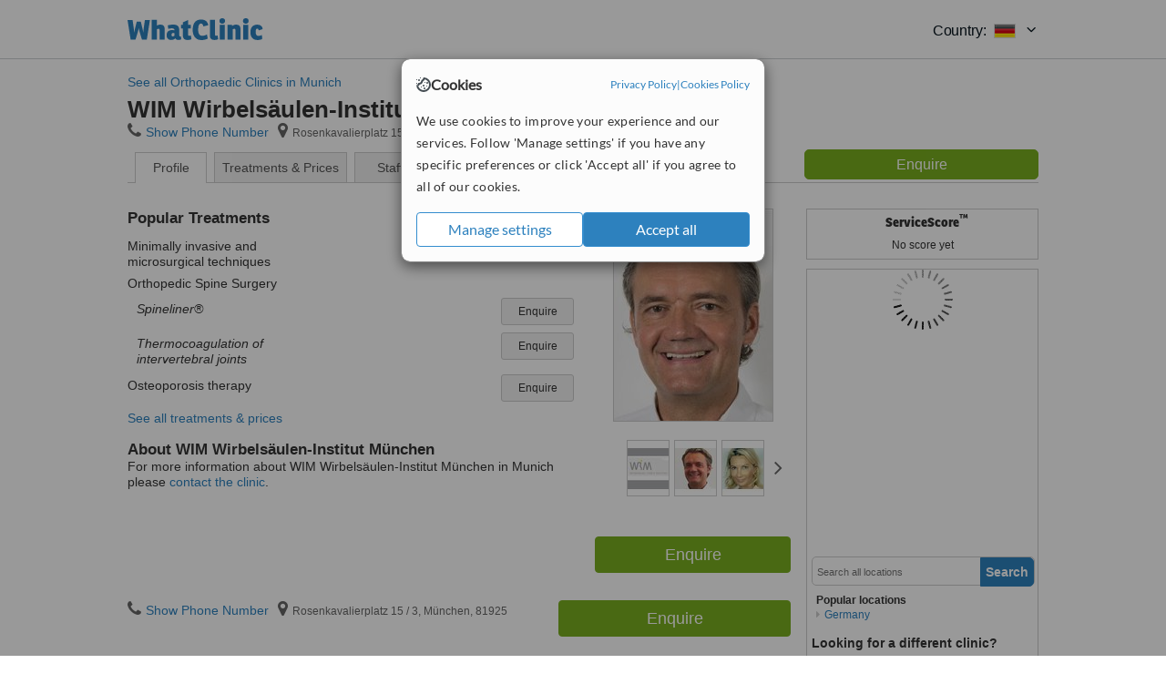

--- FILE ---
content_type: text/html; charset=utf-8
request_url: https://www.whatclinic.com/orthopaedic/germany/munich/wim-wirbelsaeuleninstitut-munchen
body_size: 10881
content:
 <!DOCTYPE html> <html prefix="og: http://ogp.me/ns# fb: http://www.facebook.com/2008/fbml" lang="en" xml:lang="en"> <head><title>
	WIM Wirbelsäulen-Institut München in Munich, Germany
</title><link rel="image_src" href="/images/general/whatclinic_image.png" /><link rel="canonical" href="https://www.whatclinic.com/orthopaedic/germany/munich/wim-wirbelsaeuleninstitut-munchen" />   <meta name="robots" content="index, follow" /> <script src="https://cdn.whatclinic.com/static/dist/js/16fe5323.js"></script> <script>

  var WCC=WCC||{};
  WCC.Map={APIKey:"AIzaSyDQRq6E1nn3MGVaKN7MI37HDHIQqeH2s7Y"};
  WCC.BuildID = "a462"
  WCC.UATrackingID='UA-1196418-4';
  WCC.GoogleTagManager4ContainerId='GTM-5Z7BCDP';
  
  WCC.PinterestTrackingID='2613079822334';
  WCC.BingTrackingID='4020155';

  
    
    WCC.track=WCC.track||{};
    WCC.track.pageType='Free Brochure Consultation';
    WCC.track.classification='0:0:0:0';
    
    WCC.track.eComSource='178-1-121-11473-0-165369';
    WCC.track.product='normalvalue-core';
    WCC.track.extraParams='&product=normalvalue-core&pagecontent=0-0-0-0';

  
    
</script><link href="https://cdn.whatclinic.com/favicon.ico" rel="shortcut icon" type="image/x-icon" /> <link href="https://cdn.whatclinic.com/apple-touch-icon.png" rel="apple-touch-icon" /> <meta name="twitter:card" content="summary"/> <meta name="viewport" content="width=device-width, initial-scale=1"> <meta name="twitter:site" content="@WhatClinic"/> <meta name="twitter:title" content="WIM Wirbelsäulen-Institut München in Munich, Germany"/>  <link rel="preconnect" href="https://www.google-analytics.com"> <link rel="preconnect" href="https://connect.facebook.net"> <link rel="preconnect" href="https://p.typekit.net"> <link rel="preconnect" href="https://www.facebook.com"> <link rel="preconnect" href="https://ct.pinterest.com"> <link rel="preload" href="https://use.typekit.net/qhi0iya.css" as="style"/> <link rel="stylesheet" href="https://use.typekit.net/qhi0iya.css"/> <meta property='fb:admins' content='587106975'/>  
                    <meta property='fb:app_id' content='249089818436208'/> 
                    <meta property='og:type' content='website'/>
                    <meta property='og:locale' content='en_GB' />
                    <meta property='og:site_name' content='WhatClinic.com' />
                    <meta property='og:url' content='https://www.whatclinic.com/orthopaedic/germany/munich/wim-wirbelsaeuleninstitut-munchen' />
                    <meta property='og:image' content='https://cdn.whatclinic.com//orthopaedic/germany/munich/wim-wirbelsaeuleninstitut-munchen/thumbnails/2cd1f8ab6b813f5b/clipboard1.jpg?width=400&height=400&background-color=0xeeede8&operation=pad&float-y=0.25&hmac=6549147e58b2c4a40ee8b0e4a9c4c2a13fb3e531' /> <meta name="title" content="WIM Wirbelsäulen-Institut München in Munich, Germany" /><meta content="WIM Wirbelsäulen-Institut München in Munich, Germany" property="og:title" /><meta name="description" content="Enquire for a fast quote ★ Visit our Orthopaedic Clinic - Rosenkavalierplatz 15 / 3, München, 81925, Germany. Staff: Dr Peter Krause, Dr Elke Krause, Dr Vadim Reva." /><meta content="Enquire for a fast quote ★ Visit our Orthopaedic Clinic - Rosenkavalierplatz 15 / 3, München, 81925, Germany. Staff: Dr Peter Krause, Dr Elke Krause, Dr Vadim Reva." property="og:description" /><meta name="twitter:description" content="Enquire for a fast quote ★ Visit our Orthopaedic Clinic - Rosenkavalierplatz 15 / 3, München, 81925, Germany. Staff: Dr Peter Krause, Dr Elke Krause, Dr Vadim Reva." /><meta name="twitter:image" content="https://cdn.whatclinic.com//orthopaedic/germany/munich/wim-wirbelsaeuleninstitut-munchen/thumbnails/2cd1f8ab6b813f5b/clipboard1.jpg?width=400&height=400&background-color=0xeeede8&operation=pad&float-y=0.25&hmac=6549147e58b2c4a40ee8b0e4a9c4c2a13fb3e531">  <link rel="stylesheet" type="text/css" href="https://cdn.whatclinic.com/static/dist/css/01e0ae6b.css" /><link rel="preload" href="/css/bootstrap.min.css" as="style"> <link rel="preload" href="/static/latest/vendor/font-awesome-4.4.0/css/font-awesome.min.css" as="style">  </head> <body id="ctl00_ctl00_body" class=" hide-header-links">  <link rel="stylesheet" href="https://cdn.jsdelivr.net/npm/@tabler/icons-webfont@3.35/dist/tabler-icons.min.css"/>  <div id="cookiesPopup" style="display: none"> <div class="modal-content"> <div id="cookiesInfo" class="cookies-container"> <div class="cookies-header"> <div class="cookies-title"> <img class="cookies-title-icon" src="https://assets-global.website-files.com/60d5b414a72594e0e4692683/62c4143781f8ed4973510582_icon-cookie.svg" loading="lazy" alt=""> <div class="cookies-title-text">Cookies</div> </div> <div class="cookies-policies"> <a href="/privacy-policy?disableCookieConsentPopup=true" rel="nofollow" target="_blank"target="_blank"> Privacy Policy </a> | <a href="/cookies-policy?disableCookieConsentPopup=true" rel="nofollow" target="_blank"> Cookies Policy </a> </div> </div> <div class="cookies-content"> <span>We use cookies to improve your experience and our services. Follow 'Manage settings' if you have any specific preferences or click 'Accept all' if you agree to all of our cookies.</span> </div> <div class="cookies-buttons"> <button class="btn btn-secondary" type="button" onclick="cookiesSeeMore()">Manage settings</button> <button class="btn btn-cookies-consent-submit btn-primary" type="button" onclick="cookiesAcceptAll()">Accept all</button> </div> </div> <div id="cookiesSeeMore" class="cookies-container" style="display: none"> <div class="cookies-header"> <div class="cookies-title"> <img class="cookies-title-icon" src="https://assets-global.website-files.com/60d5b414a72594e0e4692683/62c4143781f8ed4973510582_icon-cookie.svg" loading="lazy" alt=""> <div class="cookies-title-text">Cookie settings</div> </div> <div class="cookies-policies"> <a href="/privacy-policy?disableCookieConsentPopup=true" rel="nofollow" target="_blank"target="_blank"> Privacy Policy </a> | <a href="/cookies-policy?disableCookieConsentPopup=true" rel="nofollow" target="_blank"> Cookies Policy </a> </div> </div> <div class="cookies-content"> <span>Please select the cookies that you accept:</span> <div class="cookie-type-container"> <div class="toggle" disabled> <label class="toggle-label" for="toggleEssentialCookies">Essential cookies</label> <input disabled checked type="checkbox" id="toggleEssentialCookies"/><label class="toggle-checkbox" for="toggleEssentialCookies"></label> </div> <label for="toggleEssentialCookies" class="cookie-type-description">They are necessary to run our site.</label> </div> <div class="cookie-type-container"> <div class="toggle"> <label class="toggle-label" for="toggleFunctionalityCookies">Functional cookies</label> <input type="checkbox" id="toggleFunctionalityCookies"/><label class="toggle-checkbox" for="toggleFunctionalityCookies"></label> </div> <label for="toggleFunctionalityCookies" class="cookie-type-description">They are used to enhance user experience by providing additional features.</label> </div> <div class="cookie-type-container"> <div class="toggle"> <label class="toggle-label" for="toggleMarketingCookies">Analytics & Marketing cookies</label> <input type="checkbox" id="toggleMarketingCookies"/><label class="toggle-checkbox" for="toggleMarketingCookies"></label> </div> <label for="toggleMarketingCookies" class="cookie-type-description">They allow us to monitor and optimise our site and deliver a better ad experience.</label> </div> <div class="cookie-type-container"> <div class="toggle"> <label class="toggle-label" for="toggleAdPersonalisationCookies">Ad Personalisation cookies</label> <input type="checkbox" id="toggleAdPersonalisationCookies"/><label class="toggle-checkbox" for="toggleAdPersonalisationCookies"></label> </div> <label for="toggleAdPersonalisationCookies" class="cookie-type-description">They allow us to personalize user experience online and display better-targeted ads.</label> </div> </div> <div class="cookies-buttons"> <button class="btn btn-cookies-consent-submit btn-secondary" type="button" onclick="cookiesAcceptAll()">Accept all</button> <button class="btn btn-cookies-consent-submit btn-primary" type="button" onclick="cookiesConfirmSelected()">Save preferences</button> </div> </div> </div> </div> <header data-role="none" class="navbar navbar-static-top desktop"> <div data-role="none" class="container" role="navigation"> <div class="navbar-container">  <a class="navbar-brand"  href="/" onclick="WCC.trackGeneralClick('PageHeaderNavHome')" > <img class="logo" title="WhatClinic" src="/static/latest/images/logo/whatclinic-logo.svg" alt="WhatClinic logo"/> </a>  <button data-role="none" type="button" class="navbar-toggle" data-toggle="collapse" data-target=".navbar-collapse" onclick="WCC.trackEvent('ExpandableContent','TopLeftMenu','Mobile')"> <span class="sr-only">Toggle navigation</span> <i class="ti ti-menu show"></i> <i class="ti ti-x close"></i> </button>  </div> <div class="navbar-collapse collapse navbar-right"> <ul class="nav navbar-nav"> <li><a class="navbar-text link link-with-icon" onclick="WCC.go('/sign-up/newclinic.aspx','Signup','1S', 'Header-internal')"><i class="ti ti-copy-plus"></i>List your clinic</a></li> <li><a class="navbar-text link link-with-icon" onclick="WCC.go('/accountmanagement/login.aspx')"><i class="ti ti-login-2"></i>Clinic Login</a></li> <li class="dropdown nocss-country-selector link-country-selector" data-current-language="en-gb"> <a href="#" class="navbar-text dropdown-toggle country-selector-menu" data-toggle="dropdown"> <span>Country: </span> <img src="https://cdn.whatclinic.com/static/latest/images/countries/flags/medium/de.png" alt="country flag"/> <i class="ti ti-chevron-down"></i> </a> <ul class="dropdown-menu country-selector-list" role="menu"> </ul> </li> </ul> </div> </div> </header> <form method="post" action="./viewclinic.aspx?cid=178&amp;rid=1&amp;dcid=121&amp;clinicid=165369&amp;sids=138689&amp;location=11473" id="aspnetForm">
<div class="aspNetHidden">
<input type="hidden" name="__VIEWSTATE" id="__VIEWSTATE" value="DzGXsqBBU3agimOkgr+RAoz/ozSyy+WrQe87bAxBtHlviA+Tz/8RoHVQV4HxfNxB8zd5hXoIG651rB0wFCoZp0AC68E=" />
</div>


<script type="text/javascript">
//<![CDATA[
var wccLocalisationText = wccLocalisationText || {}; wccLocalisationText.searchFilter = wccLocalisationText.searchFilter || {}; wccLocalisationText.searchFilter.alertPleaseSpecifyTreatment = "Please enter a treatment or specialisation or clinic name you want to find."; wccLocalisationText.searchFilter.alertSpecifyLocation = "Please specify a location or country to search in"; wccLocalisationText.searchFilter.labelForStaffSearch = "Search for staff or clinic -"; wccLocalisationText.searchFilter.linkShowMoreLocations = "Show more locations"; wccLocalisationText.searchFilter.linkShowMoreTreatments = "Show more treatments"; wccLocalisationText.searchFilter.screenLoadingMessageSearching = "Searching..."; var wccLocalisationText = wccLocalisationText || {}; wccLocalisationText.providersList = wccLocalisationText.providersList || {}; wccLocalisationText.providersList.linkReadMore = "read more"; var wccLocalisationText = wccLocalisationText || {}; wccLocalisationText.globalFunctions = wccLocalisationText.globalFunctions || {}; wccLocalisationText.globalFunctions.screenLoadingMessageUpdatingResults = "Updating results..."; var wccLocalisationText = wccLocalisationText || {}; wccLocalisationText.navMap = wccLocalisationText.navMap || {}; wccLocalisationText.navMap.buttonEnquire = "Enquire"; wccLocalisationText.navMap.linkHardReviewsUrl = "/reviews"; var wccLocalisationText = wccLocalisationText || {}; wccLocalisationText.search = wccLocalisationText.search || {}; wccLocalisationText.search.contentTurnMobileDeviceForBetterView = "Turn your device sideways <br/>for a better view"; wccLocalisationText.search.linkReadMore = "Read More"; var wccLocalisationText = wccLocalisationText || {}; wccLocalisationText.thickbox = wccLocalisationText.thickbox || {}; wccLocalisationText.thickbox.popupCloseContent = "or Esc Key"; wccLocalisationText.thickbox.popupCloseTitle = "Close"; var strQueryString = "cid=178&rid=1&dcid=121&clinicid=165369&sids=138689&location=11473&page=0";var wcGoogleMapLanguage = "";var wccLocalisationText = wccLocalisationText || {}; wccLocalisationText.brochurePage = wccLocalisationText.brochurePage || {}; wccLocalisationText.brochurePage.buttonMoreReviewsInEnglish = "Show more reviews written in English"; wccLocalisationText.brochurePage.headerMoreReviewsInEnglish = "Reviews written in English:"; wccLocalisationText.brochurePage.linkHardReviewsUrl = "/reviews"; wccLocalisationText.brochurePage.linkReviewsTabReadMore = "more"; wccLocalisationText.brochurePage.linkSeeOriginal = "See original version"; wccLocalisationText.brochurePage.linkTreatmentTabShowLess = "<< less"; wccLocalisationText.brochurePage.linkTreatmentTabShowMore = "more >>"; wccLocalisationText.brochurePage.moreInfo = "More info"; var wcSuppressReviews = "false";var wccLocalisationText = wccLocalisationText || {}; wccLocalisationText.sharedControlsHeader = wccLocalisationText.sharedControlsHeader || {}; wccLocalisationText.sharedControlsHeader.linkLogout = "Clear your session data"; wccLocalisationText.sharedControlsHeader.linkYourAccount = "Your Account"; var wccLocalisationText = wccLocalisationText || {}; wccLocalisationText.searchFilter = wccLocalisationText.searchFilter || {}; wccLocalisationText.searchFilter.alertPleaseSpecifyTreatment = "Please enter a treatment or specialisation or clinic name you want to find."; wccLocalisationText.searchFilter.alertSpecifyLocation = "Please specify a location or country to search in"; wccLocalisationText.searchFilter.labelForStaffSearch = "Search for staff or clinic -"; wccLocalisationText.searchFilter.linkShowMoreLocations = "Show more locations"; wccLocalisationText.searchFilter.linkShowMoreTreatments = "Show more treatments"; wccLocalisationText.searchFilter.screenLoadingMessageSearching = "Searching..."; //]]>
</script>

<div class="aspNetHidden">

	<input type="hidden" name="__VIEWSTATEGENERATOR" id="__VIEWSTATEGENERATOR" value="8F596D66" />
</div> <div id="container"> <div id="content"  vocab="https://health-lifesci.schema.org/" typeof="MedicalClinic" about="https://www.whatclinic.com/orthopaedic/germany/munich/wim-wirbelsaeuleninstitut-munchen"  >  <div class="cache_time" style="display: none;"> Page cached at 2026/01/19 02:38:29 </div> <span onclick="WCC.go('/orthopaedic/germany/munich', 'BrochurePageExit', 'SearchPageView', WCC.track.pageType + ' Back', 0)" class="pseudoLink back_link">See all Orthopaedic Clinics in Munich</span> <div class="Header_providers_list"> <h1 id="ctl00_ctl00_PageContent_h1Text" class="" property="name">WIM Wirbels&#228;ulen-Institut M&#252;nchen</h1>   </div>  <div class="BW_contact panel_wrapper"> <div class="inner_content"> <div class="contact_holder"> <input type="button" class="contact_green jq_contact" onclick="WCC.goConsultForm('&sids=138689&clinicid=165369&rpos=-1&link=2', 'Free Brochure Consultation')" value="Enquire" /> </div> <h4 >WIM Wirbelsäulen-Institut München</h4> <span class="tel"><span class="fa fa-icon-xl fa-phone"></span><span class='pseudoLink' onclick="tb_show(null, '//www.whatclinic.com/consumer/nocontactpopup.aspx?cid=178&rid=1&dcid=121&clinicid=165369&sids=138689&location=11473&link=2&phone=2&TB_iframe=true&&height=750&width=800&showhead=true', false);">Show Phone Number</span></span><h2 class="clinic_address" property="address" typeof="PostalAddress"><span ><span class="fa fa-icon-xl fa-map-marker"></span><span property="streetAddress" >Rosenkavalierplatz 15 / 3</span>, <span property="addressLocality">München</span>, <span property="postalCode">81925</span><span property="addressCountry" style="display:none;">Germany</span></span></h2><span style="display:none;" property="url" content="https://www.whatclinic.com/orthopaedic/germany/munich/wim-wirbelsaeuleninstitut-munchen"></span><span style="display:none;" property="geo" typeof="GeoCoordinates"><span property="latitude" content="48.152219"></span><span property="longitude" content="11.618842"></span></span> </div> <div class="clear"></div> </div> <ul class="ui-tabs-nav">  <li class="tab_overview" aria-controls="tab_overview" title="Show Overview"> <a href="#tab_overview"> Profile </a> </li> <li class="tab_prices" aria-controls="tab_prices" title="Show Prices"> <a href="#tab_prices"> Treatments &amp; Prices </a> </li> <li id="ctl00_ctl00_PageContent_tab3" class="tab_staff" aria-controls="tab_staff" title="Show Staff"> <a href="#tab_staff"> Staff</a></li> <li class="tab_reviews" title="Show Reviews " aria-controls="tab_reviews"> <a href=""> Reviews</a></li> </ul> <div id="ctl00_ctl00_PageContent_adsDiv" class="Providers_overview_ads">
	  <div class="quality-score-container"> <div class="quality-score-result-panel ">  <div class="service-score-control no-score border align-center quality-score" data-toggle="tooltip" data-html="true" title="<div class='service-score-text-logo'><span class='icon-bubble'></span> ServiceScore™</div> is a WhatClinic original rating of customer service based on interaction data between users and clinics on our site, including response times and patient feedback. It is a different score than review rating." data-placement="bottom"> <div class="service-score-text"> <div class="service-score-title"> <span>ServiceScore</span> <span class="trademark">&trade;</span> </div> </div> <div class="no-score-text">No score yet</div> </div>  </div> </div>   <div class="cache_time">Filters cached at 2026/01/19 02:38:29</div> <div class="NavBar">  <div id="wccMapNav"> <img class="img-responsive b-lazy-map" title="Click to see larger map for WIM Wirbelsäulen-Institut München" alt=" Map for WIM Wirbelsäulen-Institut München" src="https://cdn.whatclinic.com/static/latest/images/spinners/loading-spinner.gif" data-src="https://maps.googleapis.com/maps/api/staticmap?center=48.152219%2C11.618842&zoom=14&size=253x300&maptype=roadmap&markers=size%3Amid%7Ccolor%3Ared%7C48.152219%2C11.618842&key=AIzaSyDQRq6E1nn3MGVaKN7MI37HDHIQqeH2s7Y" /> </div>  <div id="navFilterLocation"> <div class="search_input_border"> <input type="button" value="Search" onclick="wcc_LocationSearch()" title="Search"/> <input type="text" id="country_inputbox" placeholder="Search all locations" name="country" maxlength="100" autocomplete="off" data-default="Search all locations" title="Location: Search all locations"/><input type="hidden" id="country_hidden" name="country_ID" data-ori="germany/munich" value="germany/munich"/> </div> <div class="linklist"> <h5>Popular locations</h5> <div><a title="Orthopaedic Clinics in Germany" href="/orthopaedic/germany" ><span class="fa fa-caret-right"></span>Germany</a></div> </div> </div> <div id="navFilterTreatment"> <h4 class="refine">Looking for a different clinic?</h4> <div class="search_input_border"> <input type="button" value="Search" onclick="wcc_TreatmentSearch()" title="Search"/> <input type="text" id="treatment_inputbox" placeholder="Search all treatments" name="treatment" maxlength="100" autocomplete="off" data-default="Search all treatments" title="Treatment: Search all treatments"/><input type="hidden" id="treatment_hidden" name="treatment_ID" data-ori="orthopaedic|" value="orthopaedic|"/> </div> <div class="linklist"> <h5>Popular treatments</h5><div></div> </div> </div> </div>  <div class="rhs-container BW_opening"> <h4> <span class="summary"> Opening hours</span> </h4> Please contact clinic for their opening hours </div>    <div class="rhs-container"> Enquire for a fast quote ★ Visit our Orthopaedic Clinic - Rosenkavalierplatz 15 / 3, München, 81925, Germany. Staff: Dr Peter Krause, Dr Elke Krause, Dr Vadim Reva. </div>  
</div> <div id="maincontent" data-pagetype="Brochure">    <div id="ctl00_ctl00_PageContent_ChildContent_pnlClinicProfile">
	 <div id="panel_clinic_165369" class="brochure_content" data-id="165369"> <div id="provider_details">  <div class="BW">  <div id="tab_overview"> <div class="photo provider_gallery"> <div class="mainbox"><a href='https://cdn.whatclinic.com/orthopaedic/germany/munich/wim-wirbelsaeuleninstitut-munchen/thumbnails/2cd1f8ab6b813f5b/clipboard1.jpg?float-x=0.5&float-y=0.5&rotate=0&crop_x=0.3150494&crop_y=0&crop_w=0.4821429&crop_h=1&hmac=552543032359c2200461a81d067671ca9c789528' property="image" title="Rosenkavalierplatz 15 / 3, München, 81925, " data-lightbox="clinic-pictures" data-title="Rosenkavalierplatz 15 / 3, München, 81925, " ><img id="masterimage" src="https://cdn.whatclinic.com/orthopaedic/germany/munich/wim-wirbelsaeuleninstitut-munchen/thumbnails/2cd1f8ab6b813f5b/clipboard1.jpg?width=174&height=232&background-color=0xffffff&operation=pad&float-x=0.5&float-y=0.5&rotate=0&crop_x=0.3150494&crop_y=0&crop_w=0.4821429&crop_h=1&hmac=20affeaa9f2c94a728a821c5efc490848e414202" alt="WIM Wirbelsäulen-Institut München - Rosenkavalierplatz 15 / 3, München, 81925,  0" title="WIM Wirbelsäulen-Institut München - Rosenkavalierplatz 15 / 3, München, 81925,  0"/></a></div><div id="clinic-gallery" class="jcl-container"><a href="#" class="prev" aria-label="Previous"><i class="fa fa-angle-left"></i></a><div class="carousel"><ul><li><a typeof="ImageObject" href="https://cdn.whatclinic.com/orthopaedic/germany/munich/wim-wirbelsaeuleninstitut-munchen/thumbnails/a04f7e403613d5fb/wim.jpg?float-x=0.5&float-y=0.5&rotate=0&crop_x=0&crop_y=0&crop_w=1&crop_h=1&hmac=724f60d00d4082f65b277ea84eb0a02bb5774205" data-lightbox="clinic-pictures" data-title="WIM Wirbelsäulen-Institut München - Rosenkavalierplatz 15 / 3, München, 81925,  0"><img style="width: 45px; height: 60px;" src="https://cdn.whatclinic.com/orthopaedic/germany/munich/wim-wirbelsaeuleninstitut-munchen/thumbnails/a04f7e403613d5fb/wim.jpg?width=45&height=60&background-color=0xffffff&operation=pad&float-x=0.5&float-y=0.5&rotate=0&crop_x=0&crop_y=0&crop_w=1&crop_h=1&hmac=2b6d609c546248978cadd2b50583a02ee1b879ed" title="WIM Wirbelsäulen-Institut München - Rosenkavalierplatz 15 / 3, München, 81925,  0" alt="WIM Wirbelsäulen-Institut München - Rosenkavalierplatz 15 / 3, München, 81925,  0"></a></li><li><a typeof="ImageObject" href="https://cdn.whatclinic.com/orthopaedic/germany/munich/wim-wirbelsaeuleninstitut-munchen/thumbnails/d93f1e4cb6ce9ff4/drkrause.jpg?float-x=0.5&float-y=0.5&rotate=0&crop_x=0&crop_y=0&crop_w=1&crop_h=1&hmac=6d95f9342cb0a79504d73ce58ab913b35791c0f9" data-lightbox="clinic-pictures" data-title="WIM Wirbelsäulen-Institut München - Rosenkavalierplatz 15 / 3, München, 81925,  2"><img style="width: 45px; height: 60px;" src="https://cdn.whatclinic.com/orthopaedic/germany/munich/wim-wirbelsaeuleninstitut-munchen/thumbnails/d93f1e4cb6ce9ff4/drkrause.jpg?width=45&height=60&background-color=0xffffff&operation=pad&float-x=0.5&float-y=0.5&rotate=0&crop_x=0&crop_y=0&crop_w=1&crop_h=1&hmac=b348f8e8560b45b7e511f4f08c6e6bbcedd46e0f" title="WIM Wirbelsäulen-Institut München - Rosenkavalierplatz 15 / 3, München, 81925,  2" alt="WIM Wirbelsäulen-Institut München - Rosenkavalierplatz 15 / 3, München, 81925,  2"></a></li><li><a typeof="ImageObject" href="https://cdn.whatclinic.com/orthopaedic/germany/munich/wim-wirbelsaeuleninstitut-munchen/thumbnails/74ca7c9fb13b9f4b/elkekrause.jpg?float-x=0.5&float-y=0.5&rotate=0&crop_x=0&crop_y=0&crop_w=1&crop_h=1&hmac=d6607484da9e498d7933bc3d0ec45bd3498606dc" data-lightbox="clinic-pictures" data-title="WIM Wirbelsäulen-Institut München - Rosenkavalierplatz 15 / 3, München, 81925,  3"><img style="width: 45px; height: 60px;" src="https://cdn.whatclinic.com/orthopaedic/germany/munich/wim-wirbelsaeuleninstitut-munchen/thumbnails/74ca7c9fb13b9f4b/elkekrause.jpg?width=45&height=60&background-color=0xffffff&operation=pad&float-x=0.5&float-y=0.5&rotate=0&crop_x=0&crop_y=0&crop_w=1&crop_h=1&hmac=96ee382d498e9f118c6082f8f0d54851f2307c2c" title="WIM Wirbelsäulen-Institut München - Rosenkavalierplatz 15 / 3, München, 81925,  3" alt="WIM Wirbelsäulen-Institut München - Rosenkavalierplatz 15 / 3, München, 81925,  3"></a></li><li><a typeof="ImageObject" href="https://cdn.whatclinic.com/orthopaedic/germany/munich/wim-wirbelsaeuleninstitut-munchen/thumbnails/5091d0104c462baa/drreva.jpg?float-x=0.5&float-y=0.5&rotate=0&crop_x=0&crop_y=0&crop_w=1&crop_h=1&hmac=5451d60b35c466f4199b8fce469d2ab20dfbb885" data-lightbox="clinic-pictures" data-title="WIM Wirbelsäulen-Institut München - Rosenkavalierplatz 15 / 3, München, 81925,  4"><img style="width: 45px; height: 60px;" src="https://cdn.whatclinic.com/orthopaedic/germany/munich/wim-wirbelsaeuleninstitut-munchen/thumbnails/5091d0104c462baa/drreva.jpg?width=45&height=60&background-color=0xffffff&operation=pad&float-x=0.5&float-y=0.5&rotate=0&crop_x=0&crop_y=0&crop_w=1&crop_h=1&hmac=0a724c344d760e11f2b2d7f32fc33d125dfe0825" title="WIM Wirbelsäulen-Institut München - Rosenkavalierplatz 15 / 3, München, 81925,  4" alt="WIM Wirbelsäulen-Institut München - Rosenkavalierplatz 15 / 3, München, 81925,  4"></a></li></ul></div><a href="#" class="next" aria-label="Next"><i class="fa fa-angle-right"></i></a></div> </div> <div id="divNewTreatments" class="BW_treatment"> <h3> Popular Treatments </h3> <div data-id="570">
                                    <span class="name">Minimally invasive and microsurgical techniques</span>
                                    
                                    <input type="button" value="Enquire" class="btn btn-sm btn-treatment-enquire pull-right jq_contact"  
                                    onclick="WCC.goConsultForm('cid=178&rid=1&dcid=121&location=11473&rpos=-1&sids=138689&clinicid=165369&pid=570&cppid=2606247&link=16', 'Free Brochure Consultation',0)" >               
                                </div><div class="grouped_treatment" ><h4>Orthopedic Spine Surgery</h4><div data-id="1290">
                                    <span class="name">Spineliner®</span>
                                    
                                    <input type="button" value="Enquire" class="btn btn-sm btn-treatment-enquire pull-right jq_contact"  
                                    onclick="WCC.goConsultForm('cid=178&rid=1&dcid=121&location=11473&rpos=-1&sids=138689&clinicid=165369&pid=1290&cppid=2606433&link=16', 'Free Brochure Consultation',0)" >               
                                </div><div data-id="1290">
                                    <span class="name">Thermocoagulation of intervertebral joints</span>
                                    
                                    <input type="button" value="Enquire" class="btn btn-sm btn-treatment-enquire pull-right jq_contact"  
                                    onclick="WCC.goConsultForm('cid=178&rid=1&dcid=121&location=11473&rpos=-1&sids=138689&clinicid=165369&pid=1290&cppid=2606444&link=16', 'Free Brochure Consultation',0)" >               
                                </div></div><div data-id="211">
                                    <span class="name">Osteoporosis therapy</span>
                                    
                                    <input type="button" value="Enquire" class="btn btn-sm btn-treatment-enquire pull-right jq_contact"  
                                    onclick="WCC.goConsultForm('cid=178&rid=1&dcid=121&location=11473&rpos=-1&sids=138689&clinicid=165369&pid=211&cppid=2606484&link=16', 'Free Brochure Consultation',0)" >               
                                </div> <span class="pseudoLink" onclick="JavaScript:WCC.Brochure.TriggerTab('tab_prices');">See all treatments &amp; prices</span> </div> <div id="divAbout" class="description BW_about"> <div class="inner_content"> <h3> About WIM Wirbelsäulen-Institut München </h3> <div property="description"> <div class="fadeout"></div> For more information about WIM Wirbelsäulen-Institut München in Munich please <span class="pseudoLink" onclick="WCC.goConsultForm('cid=178&rid=1&dcid=121&location=11473&rpos=-1&sids=138689&clinicid=165369&link=57', 'Free Brochure Consultation')">contact the clinic</span>.  </div> <span class="pseudoLink description_expander">read more</span> <div class="contact_holder"> <input onclick="WCC.goConsultForm('cid=178&rid=1&dcid=121&location=11473&rpos=-1&sids=138689&clinicid=165369&link=4', 'Free Brochure Consultation',0)" class="btn btn-success btn-lg jq_contact" value="Enquire" type="button"/> </div> </div> </div>            </div> <div id="tab_prices"> <div class="BW_prices"> <meta property="priceRange" content="Price on request" />  <h3 class="catagory">Orthopaedics</h3>  <div class=" treatment_item " property="makesOffer" typeof="Offer">  <div class="treatment_price" property="priceSpecification" typeof="PriceSpecification"> <div class='price_container' ><span class="price">&nbsp;</span></div><input value="Enquire" type="button" class="btn btn-sm btn-treatment-enquire pull-right jq_contact" onclick="WCC.goConsultForm('cid=178&rid=1&dcid=121&location=11473&rpos=-1&sids=138689&clinicid=165369&pid=570&cppid=2606247&link=20','Free Brochure Consultation',0)" /> </div> <div class="treatment_body "> <h4 property="name">Minimally invasive and microsurgical techniques </h4>   </div> </div>    <div class="alternate  grouped_treatment  treatment_item " property="makesOffer" typeof="Offer"> <span class='group_heading'>Orthopedic Spine Surgery</span> <div class="treatment_price" property="priceSpecification" typeof="PriceSpecification"> <div class='price_container' ><span class="price">&nbsp;</span></div><input value="Enquire" type="button" class="btn btn-sm btn-treatment-enquire pull-right jq_contact" onclick="WCC.goConsultForm('cid=178&rid=1&dcid=121&location=11473&rpos=-1&sids=138689&clinicid=165369&pid=1290&cppid=2606433&link=20','Free Brochure Consultation',0)" /> </div> <div class="treatment_body "> <h4 property="name">Spineliner® </h4>   </div> </div>    <div class=" grouped_treatment  treatment_item " property="makesOffer" typeof="Offer">  <div class="treatment_price" property="priceSpecification" typeof="PriceSpecification"> <div class='price_container' ><span class="price">&nbsp;</span></div><input value="Enquire" type="button" class="btn btn-sm btn-treatment-enquire pull-right jq_contact" onclick="WCC.goConsultForm('cid=178&rid=1&dcid=121&location=11473&rpos=-1&sids=138689&clinicid=165369&pid=1290&cppid=2606444&link=20','Free Brochure Consultation',0)" /> </div> <div class="treatment_body "> <h4 property="name">Thermocoagulation of intervertebral joints </h4>   </div> </div>    <div class="alternate  treatment_item " property="makesOffer" typeof="Offer">  <div class="treatment_price" property="priceSpecification" typeof="PriceSpecification"> <div class='price_container' ><span class="price">&nbsp;</span></div><input value="Enquire" type="button" class="btn btn-sm btn-treatment-enquire pull-right jq_contact" onclick="WCC.goConsultForm('cid=178&rid=1&dcid=121&location=11473&rpos=-1&sids=138689&clinicid=165369&pid=211&cppid=2606484&link=20','Free Brochure Consultation',0)" /> </div> <div class="treatment_body "> <h4 property="name">Osteoporosis therapy </h4>   </div> </div>  <h3 class="catagory">General Practice</h3>  <div class=" treatment_item " property="makesOffer" typeof="Offer">  <div class="treatment_price" property="priceSpecification" typeof="PriceSpecification"> <div class='price_container' ><span class="price">&nbsp;</span></div><input value="Enquire" type="button" class="btn btn-sm btn-treatment-enquire pull-right jq_contact" onclick="WCC.goConsultForm('cid=545&rid=1&dcid=121&location=11473&rpos=-1&sids=138689&clinicid=165369&pid=1322&cppid=2606356&link=20','Free Brochure Consultation',0)" /> </div> <div class="treatment_body "> <h4 property="name">Diagnostic Imaging Consultation </h4>   </div> </div>  <h3 class="catagory">Physiotherapy</h3>  <div class="alternate  treatment_item " property="makesOffer" typeof="Offer">  <div class="treatment_price" property="priceSpecification" typeof="PriceSpecification"> <div class='price_container' ><span class="price">&nbsp;</span></div><input value="Enquire" type="button" class="btn btn-sm btn-treatment-enquire pull-right jq_contact" onclick="WCC.goConsultForm('cid=702&rid=1&dcid=121&location=11473&rpos=-1&sids=138689&clinicid=165369&pid=703&cppid=2606458&link=20','Free Brochure Consultation',0)" /> </div> <div class="treatment_body "> <h4 property="name">Physiotherapist Consultation </h4>   </div> </div>  <h3 class="catagory">Chiropractic</h3>  <div class=" treatment_item " property="makesOffer" typeof="Offer">  <div class="treatment_price" property="priceSpecification" typeof="PriceSpecification"> <div class='price_container' ><span class="price">&nbsp;</span></div><input value="Enquire" type="button" class="btn btn-sm btn-treatment-enquire pull-right jq_contact" onclick="WCC.goConsultForm('cid=416&rid=1&dcid=121&location=11473&rpos=-1&sids=138689&clinicid=165369&pid=578&cppid=2606456&link=20','Free Brochure Consultation',0)" /> </div> <div class="treatment_body "> <h4 property="name">Chiropractor Consultation </h4>   </div> </div>  </div> <div class="treatment-extra"> <img alt="WIM Wirbelsäulen-Institut München - Rosenkavalierplatz 15 / 3, München, 81925, " title="WIM Wirbelsäulen-Institut München - Rosenkavalierplatz 15 / 3, München, 81925, " src="https://cdn.whatclinic.com/orthopaedic/germany/munich/wim-wirbelsaeuleninstitut-munchen/thumbnails/2cd1f8ab6b813f5b/clipboard1.jpg?width=174&height=232&background-color=0xeeede8&operation=pad&float-y=0.25&hmac=ec533df6616e8ae20f1c0f3b3f28949a430d5df3" property="image"/> <div class="payment-info"> <h3> Payment information </h3> <div class="BW_inner_content">  <div class="treatment_services"><meta property="paymentAccepted" content="" /></div> </div> </div>  <div class="insurance-accepted"> <h3> Insurance </h3> <div class="BW_inner_content"> <span class="icon_span"><span class="fa fa-check fa-check-green"></span><span class="icon-span-text">Private Patients Welcome</span></span> </div> </div> </div> </div> <div id="tab_staff">   <div class="hresume staff_preview" id="staff_preview_219781" property="employee" typeof="Person"> <div class="thumbnail"><a data-lightbox="staff-pictures" data-title="Dr Peter Krause -  at WIM Wirbelsäulen-Institut München" href="https://cdn.whatclinic.com/orthopaedic/germany/munich/wim-wirbelsaeuleninstitut-munchen/thumbnails/d93f1e4cb6ce9ff4/drkrause.jpg?float-x=0.5&float-y=0.5&rotate=0&crop_x=0&crop_y=0&crop_w=1&crop_h=1&hmac=6d95f9342cb0a79504d73ce58ab913b35791c0f9"><img alt="Dr Peter Krause -  at WIM Wirbelsäulen-Institut München" title="Dr Peter Krause -  at WIM Wirbelsäulen-Institut München" src="https://cdn.whatclinic.com/orthopaedic/germany/munich/wim-wirbelsaeuleninstitut-munchen/thumbnails/d93f1e4cb6ce9ff4/drkrause.jpg?width=174&height=232&background-color=0xffffff&operation=pad&float-x=0.5&float-y=0.5&rotate=0&crop_x=0&crop_y=0&crop_w=1&crop_h=1&hmac=9bb25395e9f96bee6afbabe6bd878fe6c28ea126" /></a></div> <div class="staff_text"> <h3 property="name"> Dr Peter Krause </h3>      <div class="summary staff_line"> <h5>Biography:</h5> <div property="description"> 1985 - 1992 Study of Medicine at the University of Münster, inter alia, a semester at the Texas Heart Institute, Houston, USA 17.06.1992 Approval Career 1992 - 1993	Medical resident at the Department of General Orthopaedics at the Westfälische Wilhelms-Universität Münster (Prof. Winkelmann) Dec. 1993	PhD at the Orthopedic University Hospital Münster 1994 - 1995	Medical Assistant in the Department of Thoracic and Vascular Surgery of the Lung Clinic Hemer (Prof. Achatzy) 1995 - 1997	Medical Assistant and Assistant Professor at the Department of General Orthopaedics at the University of Münster 1997 - 1999	Assistant at the Orthopaedic Clinic Munich-Harlaching and the Spine Center Munich (Prof. Dr. med. HM Mayer) Since 1999	Established in the community of practice for orthopedic pain therapy Munich and specializes in minimally invasive spine treatment. One of the first users of the X-Stop® implant in Germany since 2003	One of the early adopters of AxiaLIF ™ -Implantates Germany far 2006 - March 2008	Director of the Center for Spine and back pain (ZWR) in orthopedics center Westpark Munich (DCE) since 2007	Lecturer of Health Academy Trimedicum Munich since April 2008	Establishment and management of spinal Institute Munich (WIM) Memberships Founding board member of the German Society for spinal endoscopy and interventional pain therapy (DGWE) International Society for orthopedic pain therapy eV (IGOST) German Society for Spinal Therapy ev (DGWT) Professional Association of Specialists in orthopedics eV (BVO eV) Action for Healthy Backs (AGR) </div> </div> </div> </div>   <div class="hresume staff_preview" id="staff_preview_219784" property="employee" typeof="Person"> <div class="thumbnail"><a data-lightbox="staff-pictures" data-title="Dr Elke Krause -  at WIM Wirbelsäulen-Institut München" href="https://cdn.whatclinic.com/orthopaedic/germany/munich/wim-wirbelsaeuleninstitut-munchen/thumbnails/74ca7c9fb13b9f4b/elkekrause.jpg?float-x=0.5&float-y=0.5&rotate=0&crop_x=0&crop_y=0&crop_w=1&crop_h=1&hmac=d6607484da9e498d7933bc3d0ec45bd3498606dc"><img alt="Dr Elke Krause -  at WIM Wirbelsäulen-Institut München" title="Dr Elke Krause -  at WIM Wirbelsäulen-Institut München" src="https://cdn.whatclinic.com/orthopaedic/germany/munich/wim-wirbelsaeuleninstitut-munchen/thumbnails/74ca7c9fb13b9f4b/elkekrause.jpg?width=174&height=232&background-color=0xffffff&operation=pad&float-x=0.5&float-y=0.5&rotate=0&crop_x=0&crop_y=0&crop_w=1&crop_h=1&hmac=b0cc86effa3dcb29afc1558f176721715a418e55" /></a></div> <div class="staff_text"> <h3 property="name"> Dr Elke Krause </h3>       </div> </div>   <div class="hresume staff_preview" id="staff_preview_219799" property="employee" typeof="Person"> <div class="thumbnail"><a data-lightbox="staff-pictures" data-title="Dr Vadim Reva -  at WIM Wirbelsäulen-Institut München" href="https://cdn.whatclinic.com/orthopaedic/germany/munich/wim-wirbelsaeuleninstitut-munchen/thumbnails/5091d0104c462baa/drreva.jpg?float-x=0.5&float-y=0.5&rotate=0&crop_x=0&crop_y=0&crop_w=1&crop_h=1&hmac=5451d60b35c466f4199b8fce469d2ab20dfbb885"><img alt="Dr Vadim Reva -  at WIM Wirbelsäulen-Institut München" title="Dr Vadim Reva -  at WIM Wirbelsäulen-Institut München" src="https://cdn.whatclinic.com/orthopaedic/germany/munich/wim-wirbelsaeuleninstitut-munchen/thumbnails/5091d0104c462baa/drreva.jpg?width=174&height=232&background-color=0xffffff&operation=pad&float-x=0.5&float-y=0.5&rotate=0&crop_x=0&crop_y=0&crop_w=1&crop_h=1&hmac=12da4995ef409f47e6e80de7a17a68a9e25c42be" /></a></div> <div class="staff_text"> <h3 property="name"> Dr Vadim Reva </h3>      <div class="summary staff_line"> <h5>Biography:</h5> <div property="description"> Higher education Medical studies with a general medical education (1979-1985) and PhD (2006) were completed at the Medical University in Crimea, Ukraine Acupuncture Study (1990, former. USSR Prof. Vogralik. Former personal physician to Mao Tse-tung, China). Acupuncture A Diploma of the German Academy for Acupuncture and auricular medicine (1996 to 1998 Dr. Bahr in Munich) German medical license (2003) </div> </div> </div> </div>  </div> <div id="tab_reviews"> </div> </div> <div class="BW_contact"> <div class="inner_content"> <div class="contact_holder"> <input type="button" class="btn btn-success btn-lg jq_contact" onclick="WCC.goConsultForm('&sids=138689&clinicid=165369&rpos=-1&link=54', 'Free Brochure Consultation')" value="Enquire"/> </div> <span class="tel"><span class="fa fa-icon-xl fa-phone"></span><span class='pseudoLink' onclick="tb_show(null, '//www.whatclinic.com/consumer/nocontactpopup.aspx?cid=178&rid=1&dcid=121&clinicid=165369&sids=138689&location=11473&link=2&phone=2&TB_iframe=true&&height=750&width=800&showhead=true', false);">Show Phone Number</span></span><h2 class="clinic_address"  ><span ><span class="fa fa-icon-xl fa-map-marker"></span><span  >Rosenkavalierplatz 15 / 3</span>, <span >München</span>, <span >81925</span><span  style="display:none;">Germany</span></span></h2><span style="display:none;"  content="https://www.whatclinic.com/orthopaedic/germany/munich/wim-wirbelsaeuleninstitut-munchen"></span><span style="display:none;"  ><span  content="48.152219"></span><span  content="11.618842"></span></span> </div> <div class="clear"></div> </div> <div id="BW_footer"> <div class="row divisor"> <div class="floatleft"> <div class="floatleft"> <span class="title"> Owner of this Clinic?</span> <span> Add or update your information</span> </div> <a href="Javascript:WCC.go('/sign-up/TakeOver.aspx?sid=138689&clinicid=165369', 'TakeOver', '2T')" class="btn btn-default-white floatleft"> Clinic login </a> </div> <div class="floatright"> <div class="floatleft"> <span class="title"> Wrong information? </span> <span> Contact us and we will correct it </span> </div> <a class="iframe-modal btn btn-default-white floatleft" href="javascript:tb_show(null,'/consumer/reportwronginformation.aspx?clinicid=165369&TB_iframe=true&height=535&width=530;',false)" onclick="return WCC.trackClick('Signup','7S','Report-wrong-info')"> Report</a> </div> </div> <div class="row bottom-content"> Reviews are subject to our <a class="thickbox" rel="nofollow" data-close-button="true" href="/privacy-policy?popup=true&TB_iframe=true&height=600&width=695&showhead=true">Privacy Policy</a>, <a class="thickbox" rel="nofollow" data-close-button="true" href="/about/reviews-policy/?isPopUp=true&TB_iframe=true&height=600&width=695&showhead=true">Review Guidelines</a> and <a class="thickbox" rel="nofollow" data-close-button="true" href="/disclaimer_popup.aspx?&TB_iframe=true&height=600&width=695&showhead=true">Disclaimer</a>. </div> </div>  <div class="consumer-breadcrumb consumer-breadcrumb-desktop consumer-breadcrumb-brochure">  <ol vocab="https://schema.org/" typeof="BreadcrumbList" data-breadcrumb-type="Treatment"> <li property="itemListElement" typeof="ListItem"><a property="item" typeof="WebPage" href="https://www.whatclinic.com/orthopaedic/europe"><span property="name">Europe</span></a><meta property="position" content="1" /></li><li property="itemListElement" typeof="ListItem"><a property="item" typeof="WebPage" href="https://www.whatclinic.com/orthopaedic/germany"><span property="name">Germany</span></a><meta property="position" content="2" /></li><li><span data-breadcrumb-url="https://www.whatclinic.com/orthopaedic/germany/munich" class="pseudoLink">Orthopaedists Munich</span></li> </ol>  </div> </div> </div> 
</div>  </div> <div class="clear"></div>  </div> </div> </form>    <footer data-role="none"> <div class="container"> <div class="col-xs-12 col-sm-3"> <a class="footer-navbar-brand" href="/"> <img class="logo" title="WhatClinic" src="/static/latest/images/logo/whatclinic-logo-light.svg" alt="WhatClinic logo" aria-label="link to whatclinic homepage"/> </a> </div> <div class="col-xs-12 col-sm-9 footer-elements-container"> <div class="clearfix"> <div class="navlist col-xs-12 col-sm-4" data-role="none"> <a class="collapsed collapse-link" href="Javascript:void(0);" data-target="#aboutnavlist" data-toggle="collapse" onclick="WCC.trackEvent('ExpandableContent','AboutUs', 'Mobile')">About Us</a> <ul id="aboutnavlist" class="list-group collapse"> <li><a onclick="WCC.trackGeneralClick('OurStory')" href="/about/">Our Story</a></li> <li><a onclick="WCC.trackGeneralClick('TheTeam')" href="/about/people/">The Team</a></li> <li><a onclick="WCC.trackGeneralClick('ReviewsCharter')" href="/about/reviews-charter/">Our Reviews</a></li> <li><a onclick="WCC.trackGeneralClick('ContactUs')" href="/contactus.aspx">Contact Us</a></li> </ul> </div> <div class="navlist col-xs-12 col-sm-4" data-role="none"> <a class="collapsed collapse-link" href="Javascript:void(0);" data-target="#usersnavlist" data-toggle="collapse" onclick="WCC.trackEvent('ExpandableContent','ForPatients', 'Mobile');">For Patients</a> <ul id="usersnavlist" class="list-group collapse"> <li><a href="/about/reviews-policy/" target="_blank">Reviews Policy</a></li> <li><a class="iframe-modal thickbox" data-close-button="true" rel="nofollow" href="/disclaimer_popup.aspx?TB_iframe=true&height=600&width=600">Disclaimer</a></li> <li><a class="iframe-modal thickbox" data-close-button="true" rel="nofollow" href="/popuprankings.aspx?TB_iframe=true&height=700&width=800">ServiceScore&trade; and Ranking</a></li> </ul> </div> <div class="navlist col-xs-12 col-sm-4" data-role="none"> <a class="collapsed collapse-link" href="Javascript:void(0);" data-target="#clinicsnavlist" data-toggle="collapse" onclick="WCC.trackEvent('ExpandableContent','ForClinics', 'Mobile');">For Clinics</a> <ul id="clinicsnavlist" class="list-group collapse"> <li><a href="Javascript:void(WCC.go('https://www.whatclinic.com/sign-up/newclinic.aspx', 'Signup','1S','Footer-responsive'))">Add your Clinic</a></li> <li><a href="Javascript:void(WCC.go('https://www.whatclinic.com/accountmanagement/login.aspx'))">Clinic Login</a></li> <li><a onclick="WCC.trackGeneralClick('Faqs')" href="/about/faqs/" target="_blank">FAQs</a></li> <li><a onclick="WCC.trackGeneralClick('Toolkit')" href="/about/toolkit/" target="_blank">Marketing Toolkit</a></li> </ul> </div> </div> <div class="clearfix"> <div class="social-media col-xs-12 col-sm-4"> <a href="https://www.instagram.com/whatclinic/" target="_blank" rel="noopener" aria-label="icon link to instagram page" class="instagram-icon"></a> <a href="https://www.facebook.com/whatclinic/" target="_blank" rel="noopener" aria-label="icon link to facebook page" class="facebook-icon"></a> <a href="https://www.tiktok.com/@whatclinic" target="_blank" rel="noopener" aria-label="icon link to tiktok page" class="tiktok-icon"></a> <a href="https://www.youtube.com/user/whatclinic" target="_blank" rel="noopener" aria-label="icon link to youtube page" class="youtube-icon"></a> <a href="https://ie.linkedin.com/company/whatclinic-com" target="_blank" rel="noopener" aria-label="icon link to linkedin page" class="linkedin-icon"></a> </div>  </div> <div class="copyright" data-role="none"> <div class="clearfix" data-role="none"> <div class="policies-links"> <a rel="nofollow" href="/privacy-policy" target="_blank">Privacy Policy</a> | <a rel="nofollow" href="/cookies-policy" target="_blank">Cookies Policy</a> | <a rel="nofollow" href="/terms-of-service-for-consumers" target="_blank">Terms of Service</a> </div> <div class="trading-info"> Global Medical Treatment Ltd trading as WhatClinic | 35 Gracepark Road, Drumcondra, Dublin, D09 T627, Ireland | Co. Reg. No. 428122 | info@whatclinic.com, +353 1 525 5101 </div> <div class="all-rights-reserved">&copy; 2026 All Rights Reserved</div> </div> </div> </div> </div> </footer> <script type="text/javascript" src="//widget.trustpilot.com/bootstrap/v5/tp.widget.bootstrap.min.js" defer></script>   <script src="https://cdn.whatclinic.com/static/dist/js/f18850a7.js"></script> <noscript><iframe src="https://www.googletagmanager.com/ns.html?id=GTM-5Z7BCDP" height="0" width="0" style="display:none;visibility:hidden"></iframe></noscript> <script>
        var wcSuppressReviews = false;
    </script>   </body> </html>